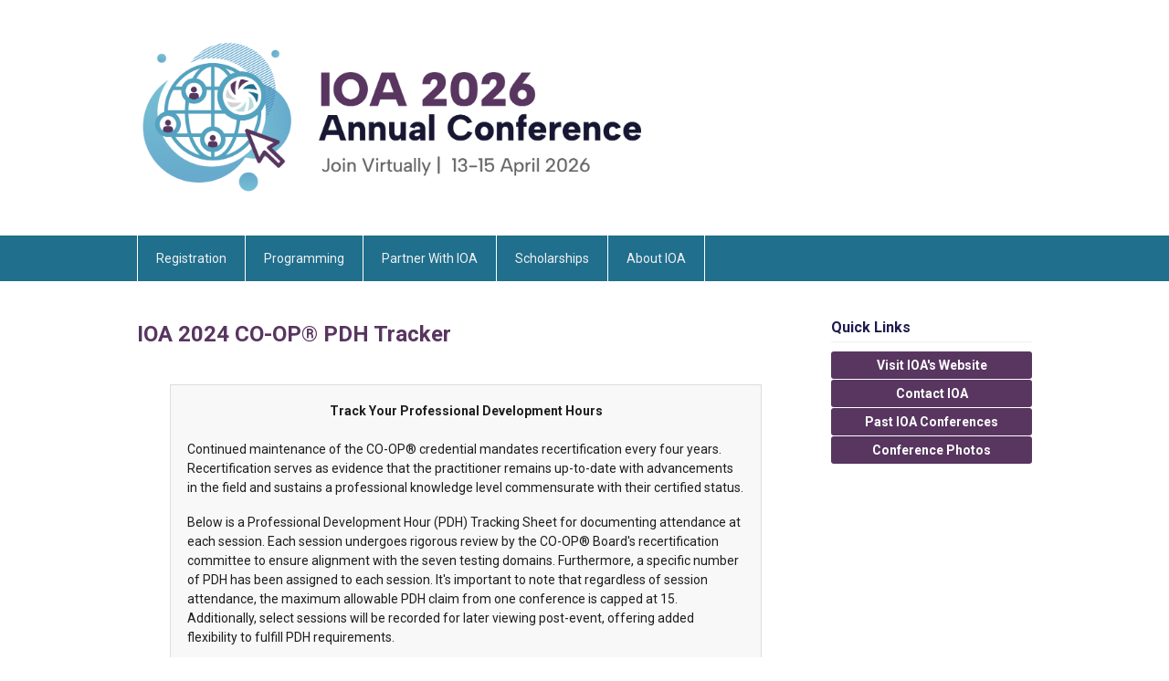

--- FILE ---
content_type: text/html; charset=utf-8
request_url: https://www.ioaconference.org/download-conference-pdh-tracker
body_size: 5194
content:
<!DOCTYPE html PUBLIC "-//W3C//DTD XHTML 1.0 Transitional//EN" "http://www.w3.org/TR/xhtml1/DTD/xhtml1-transitional.dtd">
<html xmlns="http://www.w3.org/1999/xhtml" xml:lang="en-us" lang="en-us" >
<head>
<link rel="stylesheet" href="https://cdn.icomoon.io/2584/MCFrontEnd/style-cf.css?p279bq">
<link href='https://fonts.googleapis.com/css?family=Roboto:400,700' rel='stylesheet' type='text/css'>
  <meta http-equiv="content-type" content="text/html; charset=utf-8" />
  <meta name="robots" content="index, follow" />
  <meta name="keywords" content="" />
  <meta name="title" content="IOA 2024 PDH Tracker " />
  <meta name="author" content="IOA Office" />
  <meta name="description" content="" />
  <meta name="generator" content="MemberClicks Content Management System" />
  <meta name="viewport" content="width=device-width, initial-scale=1" />
  <title>IOA 2024 PDH Tracker </title>
  <link href="/templates/marietta-jt/favicon.ico" rel="shortcut icon" type="image/x-icon" />
  <style type="text/css">
    ::-webkit-input-placeholder {color:inherit; opacity: 0.6}
    :-moz-placeholder {color:inherit;opacity:0.6}
    ::-moz-placeholder {color:inherit;opacity:0.6}
    :-ms-input-placeholder {color:inherit; opacity: 0.6}
  </style>
  <script type="text/javascript" src="https://www.ioaconference.org/includes/js/jquery.min.js"></script>
  <script type="text/javascript" src="https://www.ioaconference.org/includes/js/jquery-migrate.min.js"></script>
  <script type="text/javascript">
    (function($){
      jQuery.fn.extend({
        live: function (event, callback) {
          if (this.selector) {
            jQuery(document).on(event, this.selector, callback);
          }
        },
        curCSS : function (element, attrib, val){
          $(element).css(attrib, val);
        }
      })
    })(jQuery);
  </script>
  <script type="text/javascript">jQuery.noConflict();</script>
  <script type="text/javascript" src="https://www.ioaconference.org/includes/js/jquery-ui-custom-elvn-fr.min.js"></script>
  <script type="text/javascript" src="https://www.ioaconference.org/includes/js/jQueryUIDialogInclude.js"></script>
  <script type="text/javascript" src="https://www.ioaconference.org/includes/js/jquery.dataTables.js"></script>
  <script type="text/javascript" src="https://www.ioaconference.org/includes/js/jquery.tablednd-0.5.js"></script>
  <script type="text/javascript" src="https://www.ioaconference.org/includes/js/json2.js"></script>
  <script type="text/javascript" src="/ui-v2/js/libs/underscore/underscore.js"></script>
  <link rel="stylesheet" href="https://www.ioaconference.org/includes/css/themes/base/ui.all.css" type="text/css" />
  <link rel="stylesheet" href="https://www.ioaconference.org/includes/css/jqueryui.css" type="text/css" />
  <link rel="stylesheet" href="https://www.ioaconference.org/includes/css/system-messages.css" type="text/css" />
  <script type="text/javascript" src="/plugins/system/mtupgrade/mootools.js"></script>
  <script type="text/javascript" src="/includes/js/joomla.javascript.js"></script>
  <script type="text/javascript" src="/media/system/js/caption.js"></script>
  <script type='text/javascript'>
/*<![CDATA[*/
	var jax_live_site = 'https://www.ioaconference.org/index.php';
	var jax_site_type = '1.5';
	var jax_token_var = 'a92c992bce6a645406fd4e002580d759';
/*]]>*/
</script><script type="text/javascript" src="https://www.ioaconference.org/plugins/system/pc_includes/ajax_1.3.js"></script>
  <link rel="stylesheet" href="/media/system/css/modal.css" type="text/css" />
  <script type="text/javascript" src="/media/system/js/modal.js"></script>
  <script type="text/javascript">
      window.addEvent("domready", function() {
          SqueezeBox.initialize({});
          $$("a.modal").each(function(el) {
              el.addEvent("click", function(e) {
                  new Event(e).stop();
                  SqueezeBox.fromElement(el);
              });
          });
      });
  </script>
  <script type="text/javascript">
    jQuery(document).ready(function() {
      var mcios = navigator.userAgent.toLowerCase().match(/(iphone|ipod|ipad)/);
      var supportsTouch = 'ontouchstart' in window || window.navigator.msMaxTouchPoints || navigator.userAgent.toLowerCase().match(/(iemobile)/);
      if (mcios) {
        jQuery('#bkg').addClass('mc-touch mc-ios');
      } else if (supportsTouch) {
        jQuery('#bkg').addClass('mc-touch non-ios');
      } else {
        jQuery('#bkg').addClass('mc-no-touch');
      }
      jQuery('#cToolbarNavList li:has(li)').addClass('parent');
    });
  </script>

<link rel="stylesheet" href="/templates/system/css/general.css" type="text/css"/>
<link rel="stylesheet" href="/jmc-assets/nivo-slider-css/nivo-slider.css" type="text/css" />
<link rel="stylesheet" href="/jmc-assets/nivo-slider-css/nivo-themes/mc01/mc01.css" type="text/css" />
<link rel="stylesheet" href="/jmc-assets/nivo-slider-css/nivo-themes/mc02/mc02.css" type="text/css" />
<link rel="stylesheet" href="/templates/marietta-jt/css/editor.css" type="text/css" />
<!--[if lte IE 8]>
    <link rel="stylesheet" type="text/css" href="/templates/marietta-jt/css/ie8.css" />
<![endif]-->
<script type="text/javascript" src="/jmc-assets/global-js/hoverIntent.js"></script>
<script type="text/javascript" src="/jmc-assets/global-js/jquery.nivo.slider.pack.js"></script>

<script type="text/javascript">
jQuery(function(){
    jQuery('.socnets ul > li > a > span').each(function() {
        var socnetText = jQuery(this).text().toLowerCase();
        jQuery(this).addClass('icon-'+socnetText);
        jQuery(this).parent('a').addClass(socnetText);
    });

    jQuery('a#menu-toggle').bind('click', function(){
            jQuery('#bkg').toggleClass('show-mobile');
    });

    jQuery('a#menu-toggle-x').bind('click', function(){
        jQuery('#bkg.show-mobile').toggleClass('show-mobile');
    });

    jQuery('div.site-overlay').bind('click',function(){
        jQuery('body.show-mobile').toggleClass('show-mobile');
    });

});
</script>
<script type="text/javascript">// <![CDATA[
jQuery(window).load(function() {
    jQuery('#slider').nivoSlider({
        effect: 'fade', // Nivo Slider - Specify sets like: 'fold,fade,sliceDown'
        slices: 9, // For slice animations
        boxCols: 9, // For box animations
        boxRows: 3, // For box animations
        animSpeed: 500, // Slide transition speed
        pauseTime: 5000, // How long each slide will show
        startSlide: 0, // Set starting Slide (0 index)
        directionNav: true, // Next & Prev navigation
        directionNavHide: true, // Only show on hover
        controlNav: false, // 1,2,3... navigation
        controlNavThumbs: false, // Use thumbnails for Control Nav
        pauseOnHover: false, // Stop animation while hovering
        manualAdvance: false, // Force manual transitions
        prevText: 'Prev', // Prev directionNav text
        nextText: 'Next', // Next directionNav text
        randomStart: false, // Start on a random slide
        beforeChange: function(){}, // Triggers before a slide transition
        afterChange: function(){}, // Triggers after a slide transition
        slideshowEnd: function(){}, // Triggers after all slides have been shown
        lastSlide: function(){}, // Triggers when last slide is shown
        afterLoad: function(){} // Triggers when slider has loaded
    });
});
// ]]></script>
</head>
<body id="bkg">
    <div id="viewports">
        <div id="phone-landscape"></div>
        <div id="tablet-portrait"></div>
        <div id="tablet-landscape"></div>
    </div>
    <a id="menu-toggle-x" class="icon-menu-x"></a>
    <div class="mobile-menu-top modules-0">
            </div>
    <div class="mobile-menu"><ul class="menu resp-menu"><li class="parent item125"><span class="separator"><span>Registration</span></span><ul><li class="item134"><a href="/2026-registration"><span>2026 Registration</span></a></li><li class="item172"><a href="/event-faqs"><span>Frequently Asked Questions</span></a></li><li class="item135"><a href="https://ioa.memberclicks.net/become-a-member" target="_blank"><span>Become an IOA Member</span></a></li></ul></li><li class="parent item127"><span class="separator"><span>Programming</span></span><ul><li class="item131"><a href="/conference-schedule"><span>Conference Schedule</span></a></li><li class="item173"><a href="/meet-the-keynotes"><span>Meet the Keynotes</span></a></li><li class="item189"><a href="/ioa-presenter-resources"><span>Presenter Resources</span></a></li><li class="item212"><a href="/call-for-presentations"><span>Call for Presentations</span></a></li></ul></li><li class="parent item128"><span class="separator"><span>Partner With IOA</span></span><ul><li class="item213"><a href="/conference-partnerships"><span>Conference Partnerships</span></a></li></ul></li><li class="parent item210"><span class="separator"><span>Scholarships</span></span><ul><li class="item211"><a href="/2026-conference-scholarships"><span>2026 Conference Scholarships</span></a></li></ul></li><li class="parent item184"><span class="separator"><span>About IOA</span></span><ul><li class="item129"><a href="/contact-us"><span>Contact Us</span></a></li><li class="item209"><a href="https://www.ombudsassociation.org/learn-about-our-organization" target="_blank"><span>Learn About IOA</span></a></li><li class="item165"><a href="https://www.ombudsassociation.org/contact-the-ioa-ombuds-ioa-s-ombuds-program-for-members" target="_blank"><span>IOA's Conference Ombuds</span></a></li></ul></li></ul></div>
    <div class="mobile-menu-bottom"></div>
    <div class="site-container">
        <div class="site-overlay"></div>
                <div id="site-wrap">
            <div id="header">
                <div class="site-width">
                    <div class="mc-logo-link"><a href="/"><img style="margin: 0px 0px 0px 0px;" title="" src="/assets/weblogoheader.png" alt="" width="561" height="201" align="" /></a></div>
                                        <a id="menu-toggle" class="icon-menu"></a>
                    <div class="clarence"></div>
                </div>
            </div>
            <div id="primary-nav-container">
                <div class="site-width">
                    <div id="primary-menu"><ul class="menu resp-menu"><li class="parent item125"><span class="separator"><span>Registration</span></span><ul><li class="item134"><a href="/2026-registration"><span>2026 Registration</span></a></li><li class="item172"><a href="/event-faqs"><span>Frequently Asked Questions</span></a></li><li class="item135"><a href="https://ioa.memberclicks.net/become-a-member" target="_blank"><span>Become an IOA Member</span></a></li></ul></li><li class="parent item127"><span class="separator"><span>Programming</span></span><ul><li class="item131"><a href="/conference-schedule"><span>Conference Schedule</span></a></li><li class="item173"><a href="/meet-the-keynotes"><span>Meet the Keynotes</span></a></li><li class="item189"><a href="/ioa-presenter-resources"><span>Presenter Resources</span></a></li><li class="item212"><a href="/call-for-presentations"><span>Call for Presentations</span></a></li></ul></li><li class="parent item128"><span class="separator"><span>Partner With IOA</span></span><ul><li class="item213"><a href="/conference-partnerships"><span>Conference Partnerships</span></a></li></ul></li><li class="parent item210"><span class="separator"><span>Scholarships</span></span><ul><li class="item211"><a href="/2026-conference-scholarships"><span>2026 Conference Scholarships</span></a></li></ul></li><li class="parent item184"><span class="separator"><span>About IOA</span></span><ul><li class="item129"><a href="/contact-us"><span>Contact Us</span></a></li><li class="item209"><a href="https://www.ombudsassociation.org/learn-about-our-organization" target="_blank"><span>Learn About IOA</span></a></li><li class="item165"><a href="https://www.ombudsassociation.org/contact-the-ioa-ombuds-ioa-s-ombuds-program-for-members" target="_blank"><span>IOA's Conference Ombuds</span></a></li></ul></li></ul></div>
                </div>
            </div>
                                                <div id="content-wrap" class="r-mid">
                            <div class="site-width">
                    <div id="content-padding">
                        <div id="jmc-message"></div>
                        <div id="component-wrap">


<table class="contentpaneopen">



<tr>
<td valign="top">
<h1>IOA 2024 CO-OP® PDH Tracker</h1>
<blockquote>
<div style="text-align: center;"><strong>Track Your Professional Development Hours<br /></strong><br />
<p style="text-align: left;">Continued maintenance of the CO-OP® credential mandates recertification every four years. Recertification serves as evidence that the practitioner remains up-to-date with advancements in the field and sustains a professional knowledge level commensurate with their certified status.</p>
<p style="text-align: left;">Below is a Professional Development Hour (PDH) Tracking Sheet for documenting attendance at each session. Each session undergoes rigorous review by the CO-OP® Board's recertification committee to ensure alignment with the seven testing domains. Furthermore, a specific number of PDH has been assigned to each session. It's important to note that regardless of session attendance, the maximum allowable PDH claim from one conference is capped at 15. Additionally, select sessions will be recorded for later viewing post-event, offering added flexibility to fulfill PDH requirements.</p>
<p style="text-align: left;">Please be reminded of your responsibility to maintain a completed PDH Tracking Sheet for recertification purposes. In the event of an audit, you may be required to furnish evidence of conference attendance, such as registration or payment confirmation.</p>
</div>
</blockquote>
<h6><a title="" href="/assets/2024_Conf_Documents/2024_IOA%20Conferfence_PDH%20Tracking%20Sheet.pdf" target="_self">Download the IOA 2024 CO-OP® PDH Tracker </a></h6>
<p> </p>
<table style="width: 717px; height: 413px;" border="0" cellspacing="0" cellpadding="0" align="center">
<tbody>
<tr>
<td style="text-align: center; border-color: #ffffff; background-color: #ffffff; width: 64px; height: 19px; border-style: solid; border-width: 1px;">
<div style="padding: 56.25% 0 0 0; position: relative;"><iframe frameborder="0" height="240" src="https://player.vimeo.com/video/930798116?h=b39f985e38&amp;badge=0&amp;autopause=0&amp;player_id=0&amp;app_id=58479" style="position: absolute; top: 0; left: 0; width: 100%; height: 100%;" title="IOA_2024_Recertification: Conference PDH Tracking" width="320"></iframe></div>
<script type="text/javascript" src="https://player.vimeo.com/api/player.js"></script>
</td>
</tr>
</tbody>
</table>
<div style="text-align: center;"></div>
<div style="padding: 56.25% 0px 0px; position: relative; text-align: center;"></div>
<script type="text/javascript" src="https://player.vimeo.com/api/player.js"></script></td>
</tr>

</table>
<span class="article_separator">&nbsp;</span>
</div>
                    </div>
                                                            <div id="right-bar" class="side-bar">		<div class="moduletable mc-button-list">
					<h3>Quick Links</h3>
		            <ul class="menu"><li class="item162"><a href="https://www.ombudsassociation.org/"><span>Visit IOA's Website</span></a></li><li class="item120"><a href="/contact-ioa"><span>Contact IOA</span></a></li><li class="item190"><a href="/past-ioa-conferences"><span>Past IOA Conferences</span></a></li><li class="item200"><a href="/conference-photos"><span>Conference Photos</span></a></li></ul>		</div>
	</div>
                                    </div>
                <div class="clarence"></div>
            </div>
                    </div>
        <div id="footer">
            <div class="site-width">
                <div class="footer-info"><p><a href="https://www.ombudsassociation.org/"><img style="float: left; margin: 5px 10px;" src="https://ioa2020.memberclicks.net/assets/site/2022_Rebrand/IOA_Logo_Web_Standard_White.png" alt="" width="87" height="87" /></a><strong>International Ombuds Association</strong></p>
<p>2150 N 107th Street • STE 330 • Seattle, WA 98133 • United States<br />+1-206-209-5275 • <span style="text-decoration: underline;"><span style="color: #ffffff; text-decoration: underline;"><a href="/cdn-cgi/l/email-protection#c7aea9a1a887a8aaa5b2a3b4a6b4b4a8a4aea6b3aea8a9e9a8b5a0" target="_blank"><span style="color: #ffffff; text-decoration: underline;"><span class="__cf_email__" data-cfemail="543d3a323b143b39362130273527273b373d35203d3b3a7a3b2633">[email&#160;protected]</span></span></a></span></span></p>
<p> </p>
<p> </p>
<p><span>The term ombuds is used to communicate to the widest possible community and is not intended to discourage others from using alternatives. IOA respectfully acknowledges that many practitioners use alternative forms of this word including organizational ombudsman, ombudsperson, and others.</span></p>
<p><br />©Copyright 2026 International Ombuds Association. All rights reserved <span style="text-decoration: underline;"><span style="color: #ffffff; text-decoration: underline;"><a title="" href="https://ioa.memberclicks.net/Website-Privacy-Policy" target="_self"><span style="color: #ffffff; text-decoration: underline;">Privac</span></a><a title="" href="https://ioa.memberclicks.net/Website-Privacy-Policy" target="_self"><span style="color: #ffffff; text-decoration: underline;">y Policy</span></a></span></span></p>
<p> </p></div>
                <div class="socnets"><ul class="menu" id="socnets"><li class="item110"><a href="https://www.facebook.com/pages/International-Ombudsman-Association/559089367457391" target="_blank"><span>Facebook</span></a></li><li class="item111"><a href="https://twitter.com/IntlOmbudsAssoc" target="_blank"><span>Twitter</span></a></li><li class="item158"><a href="https://www.linkedin.com/company/international-ombudsman-association" target="_blank"><span>Linkedin</span></a></li><li class="item159"><a href="https://www.youtube.com/channel/UCcnBzHK3hjf_aihqcTgFGTA " target="_blank"><span>Youtube</span></a></li></ul></div>
                <a id="RTT" href="#">Back to top <span class="icon-arrow-up"></span></a>
                <div class="clarence"></div>
                <div id= "sbiWrap"><a id="sbi" href="http://www.sbims.com" target="_blank">sbi where non-profits grow</a></div>
                <div id="pbmc-wrap">
                    <a id="pbmc" title="powered by MemberClicks" href="http://www.memberclicks.com/">powered by 
                        <span class="icon-mc-logomark"></span>
                        <span class="icon-mc-wordmark"></span>
                        <span class="mc-brand-container">MemberClicks</span>
                    </a>
                </div>
                <div class="clarence"></div>
            </div>
        </div>
    </div>
    <script data-cfasync="false" src="/cdn-cgi/scripts/5c5dd728/cloudflare-static/email-decode.min.js"></script><script type="text/javascript" src="/jmc-assets/global-js/mc-respond-v2.1.js"></script>
     <!-- inject global template body code -->
    
			<script type="text/javascript">
			document.write(unescape("%3Cscript src='https://ssl.google-analytics.com/ga.js' type='text/javascript'%3E%3C/script%3E"));
			</script>
			<script type="text/javascript">
			try {
			var pageTracker = _gat._getTracker("UA-133420579-2");
			pageTracker._trackPageview();
			} catch(err) {}</script>
			</body>
</html>

--- FILE ---
content_type: text/html; charset=UTF-8
request_url: https://player.vimeo.com/video/930798116?h=b39f985e38&badge=0&autopause=0&player_id=0&app_id=58479
body_size: 6814
content:
<!DOCTYPE html>
<html lang="en">
<head>
  <meta charset="utf-8">
  <meta name="viewport" content="width=device-width,initial-scale=1,user-scalable=yes">
  
  <link rel="canonical" href="https://player.vimeo.com/video/930798116?h=b39f985e38">
  <meta name="googlebot" content="noindex,indexifembedded">
  
  
  <title>IOA_2024_Recertification: Conference PDH Tracking on Vimeo</title>
  <style>
      body, html, .player, .fallback {
          overflow: hidden;
          width: 100%;
          height: 100%;
          margin: 0;
          padding: 0;
      }
      .fallback {
          
              background-color: transparent;
          
      }
      .player.loading { opacity: 0; }
      .fallback iframe {
          position: fixed;
          left: 0;
          top: 0;
          width: 100%;
          height: 100%;
      }
  </style>
  <link rel="modulepreload" href="https://f.vimeocdn.com/p/4.46.25/js/player.module.js" crossorigin="anonymous">
  <link rel="modulepreload" href="https://f.vimeocdn.com/p/4.46.25/js/vendor.module.js" crossorigin="anonymous">
  <link rel="preload" href="https://f.vimeocdn.com/p/4.46.25/css/player.css" as="style">
</head>

<body>


<div class="vp-placeholder">
    <style>
        .vp-placeholder,
        .vp-placeholder-thumb,
        .vp-placeholder-thumb::before,
        .vp-placeholder-thumb::after {
            position: absolute;
            top: 0;
            bottom: 0;
            left: 0;
            right: 0;
        }
        .vp-placeholder {
            visibility: hidden;
            width: 100%;
            max-height: 100%;
            height: calc(1080 / 1920 * 100vw);
            max-width: calc(1920 / 1080 * 100vh);
            margin: auto;
        }
        .vp-placeholder-carousel {
            display: none;
            background-color: #000;
            position: absolute;
            left: 0;
            right: 0;
            bottom: -60px;
            height: 60px;
        }
    </style>

    

    
        <style>
            .vp-placeholder-thumb {
                overflow: hidden;
                width: 100%;
                max-height: 100%;
                margin: auto;
            }
            .vp-placeholder-thumb::before,
            .vp-placeholder-thumb::after {
                content: "";
                display: block;
                filter: blur(7px);
                margin: 0;
                background: url(https://i.vimeocdn.com/video/1827682683-c0c321c859d6c07e58f478cda985065e80a6e68c45b4b2db25d68a85fbd1ef59-d?mw=80&q=85) 50% 50% / contain no-repeat;
            }
            .vp-placeholder-thumb::before {
                 
                margin: -30px;
            }
        </style>
    

    <div class="vp-placeholder-thumb"></div>
    <div class="vp-placeholder-carousel"></div>
    <script>function placeholderInit(t,h,d,s,n,o){var i=t.querySelector(".vp-placeholder"),v=t.querySelector(".vp-placeholder-thumb");if(h){var p=function(){try{return window.self!==window.top}catch(a){return!0}}(),w=200,y=415,r=60;if(!p&&window.innerWidth>=w&&window.innerWidth<y){i.style.bottom=r+"px",i.style.maxHeight="calc(100vh - "+r+"px)",i.style.maxWidth="calc("+n+" / "+o+" * (100vh - "+r+"px))";var f=t.querySelector(".vp-placeholder-carousel");f.style.display="block"}}if(d){var e=new Image;e.onload=function(){var a=n/o,c=e.width/e.height;if(c<=.95*a||c>=1.05*a){var l=i.getBoundingClientRect(),g=l.right-l.left,b=l.bottom-l.top,m=window.innerWidth/g*100,x=window.innerHeight/b*100;v.style.height="calc("+e.height+" / "+e.width+" * "+m+"vw)",v.style.maxWidth="calc("+e.width+" / "+e.height+" * "+x+"vh)"}i.style.visibility="visible"},e.src=s}else i.style.visibility="visible"}
</script>
    <script>placeholderInit(document,  false ,  true , "https://i.vimeocdn.com/video/1827682683-c0c321c859d6c07e58f478cda985065e80a6e68c45b4b2db25d68a85fbd1ef59-d?mw=80\u0026q=85",  1920 ,  1080 );</script>
</div>

<div id="player" class="player"></div>
<script>window.playerConfig = {"cdn_url":"https://f.vimeocdn.com","vimeo_api_url":"api.vimeo.com","request":{"files":{"dash":{"cdns":{"akfire_interconnect_quic":{"avc_url":"https://vod-adaptive-ak.vimeocdn.com/exp=1769817170~acl=%2F6e5c4c78-1377-41c1-8294-cab3e8f2439a%2Fpsid%3D96d13fe0c4dae8f8f66e1453ca4027e9a6bdb13340367ef4c228695e181d53e2%2F%2A~hmac=dce40d184d49780b056dfe331c35c0662d244beae42c37f01c4d0bbc14318d38/6e5c4c78-1377-41c1-8294-cab3e8f2439a/psid=96d13fe0c4dae8f8f66e1453ca4027e9a6bdb13340367ef4c228695e181d53e2/v2/playlist/av/primary/prot/cXNyPTE/playlist.json?omit=av1-hevc\u0026pathsig=8c953e4f~Aidm6QXzxeXxaVifHGwlzlvfWsM9taHUL9OJAw1oNVs\u0026qsr=1\u0026r=dXM%3D\u0026rh=HT4Jf","origin":"gcs","url":"https://vod-adaptive-ak.vimeocdn.com/exp=1769817170~acl=%2F6e5c4c78-1377-41c1-8294-cab3e8f2439a%2Fpsid%3D96d13fe0c4dae8f8f66e1453ca4027e9a6bdb13340367ef4c228695e181d53e2%2F%2A~hmac=dce40d184d49780b056dfe331c35c0662d244beae42c37f01c4d0bbc14318d38/6e5c4c78-1377-41c1-8294-cab3e8f2439a/psid=96d13fe0c4dae8f8f66e1453ca4027e9a6bdb13340367ef4c228695e181d53e2/v2/playlist/av/primary/prot/cXNyPTE/playlist.json?pathsig=8c953e4f~Aidm6QXzxeXxaVifHGwlzlvfWsM9taHUL9OJAw1oNVs\u0026qsr=1\u0026r=dXM%3D\u0026rh=HT4Jf"},"fastly_skyfire":{"avc_url":"https://skyfire.vimeocdn.com/1769817170-0x09f832e53e8c4b72d7585488b8dd993a7bd46956/6e5c4c78-1377-41c1-8294-cab3e8f2439a/psid=96d13fe0c4dae8f8f66e1453ca4027e9a6bdb13340367ef4c228695e181d53e2/v2/playlist/av/primary/prot/cXNyPTE/playlist.json?omit=av1-hevc\u0026pathsig=8c953e4f~Aidm6QXzxeXxaVifHGwlzlvfWsM9taHUL9OJAw1oNVs\u0026qsr=1\u0026r=dXM%3D\u0026rh=HT4Jf","origin":"gcs","url":"https://skyfire.vimeocdn.com/1769817170-0x09f832e53e8c4b72d7585488b8dd993a7bd46956/6e5c4c78-1377-41c1-8294-cab3e8f2439a/psid=96d13fe0c4dae8f8f66e1453ca4027e9a6bdb13340367ef4c228695e181d53e2/v2/playlist/av/primary/prot/cXNyPTE/playlist.json?pathsig=8c953e4f~Aidm6QXzxeXxaVifHGwlzlvfWsM9taHUL9OJAw1oNVs\u0026qsr=1\u0026r=dXM%3D\u0026rh=HT4Jf"}},"default_cdn":"akfire_interconnect_quic","separate_av":true,"streams":[{"profile":"c3347cdf-6c91-4ab3-8d56-737128e7a65f","id":"613e932d-b5e1-4444-86a9-074d28ae1f64","fps":30,"quality":"360p"},{"profile":"f9e4a5d7-8043-4af3-b231-641ca735a130","id":"b4435cb8-3701-40a4-8b5c-51410b33d556","fps":30,"quality":"540p"},{"profile":"5ff7441f-4973-4241-8c2e-976ef4a572b0","id":"98a6c56f-2119-4a18-aaf0-a2638ad964f0","fps":30,"quality":"1080p"},{"profile":"f3f6f5f0-2e6b-4e90-994e-842d1feeabc0","id":"9bf7957a-52a5-4839-ba83-86843301b9c2","fps":30,"quality":"720p"},{"profile":"d0b41bac-2bf2-4310-8113-df764d486192","id":"d186ed31-0fbd-42d7-9c37-36c2b97b2a3f","fps":30,"quality":"240p"}],"streams_avc":[{"profile":"d0b41bac-2bf2-4310-8113-df764d486192","id":"d186ed31-0fbd-42d7-9c37-36c2b97b2a3f","fps":30,"quality":"240p"},{"profile":"c3347cdf-6c91-4ab3-8d56-737128e7a65f","id":"613e932d-b5e1-4444-86a9-074d28ae1f64","fps":30,"quality":"360p"},{"profile":"f9e4a5d7-8043-4af3-b231-641ca735a130","id":"b4435cb8-3701-40a4-8b5c-51410b33d556","fps":30,"quality":"540p"},{"profile":"5ff7441f-4973-4241-8c2e-976ef4a572b0","id":"98a6c56f-2119-4a18-aaf0-a2638ad964f0","fps":30,"quality":"1080p"},{"profile":"f3f6f5f0-2e6b-4e90-994e-842d1feeabc0","id":"9bf7957a-52a5-4839-ba83-86843301b9c2","fps":30,"quality":"720p"}]},"hls":{"captions":"https://vod-adaptive-ak.vimeocdn.com/exp=1769817170~acl=%2F6e5c4c78-1377-41c1-8294-cab3e8f2439a%2Fpsid%3D96d13fe0c4dae8f8f66e1453ca4027e9a6bdb13340367ef4c228695e181d53e2%2F%2A~hmac=dce40d184d49780b056dfe331c35c0662d244beae42c37f01c4d0bbc14318d38/6e5c4c78-1377-41c1-8294-cab3e8f2439a/psid=96d13fe0c4dae8f8f66e1453ca4027e9a6bdb13340367ef4c228695e181d53e2/v2/playlist/av/primary/sub/146259485-c-en-x-autogen/prot/cXNyPTE/playlist.m3u8?ext-subs=1\u0026locale=en\u0026omit=opus\u0026pathsig=8c953e4f~ASVc6aGZLeIeTAq8xMFvAXP61KX8PMf13ipmaHVxryA\u0026qsr=1\u0026r=dXM%3D\u0026rh=HT4Jf\u0026sf=fmp4","cdns":{"akfire_interconnect_quic":{"avc_url":"https://vod-adaptive-ak.vimeocdn.com/exp=1769817170~acl=%2F6e5c4c78-1377-41c1-8294-cab3e8f2439a%2Fpsid%3D96d13fe0c4dae8f8f66e1453ca4027e9a6bdb13340367ef4c228695e181d53e2%2F%2A~hmac=dce40d184d49780b056dfe331c35c0662d244beae42c37f01c4d0bbc14318d38/6e5c4c78-1377-41c1-8294-cab3e8f2439a/psid=96d13fe0c4dae8f8f66e1453ca4027e9a6bdb13340367ef4c228695e181d53e2/v2/playlist/av/primary/sub/146259485-c-en-x-autogen/prot/cXNyPTE/playlist.m3u8?ext-subs=1\u0026locale=en\u0026omit=av1-hevc-opus\u0026pathsig=8c953e4f~ASVc6aGZLeIeTAq8xMFvAXP61KX8PMf13ipmaHVxryA\u0026qsr=1\u0026r=dXM%3D\u0026rh=HT4Jf\u0026sf=fmp4","captions":"https://vod-adaptive-ak.vimeocdn.com/exp=1769817170~acl=%2F6e5c4c78-1377-41c1-8294-cab3e8f2439a%2Fpsid%3D96d13fe0c4dae8f8f66e1453ca4027e9a6bdb13340367ef4c228695e181d53e2%2F%2A~hmac=dce40d184d49780b056dfe331c35c0662d244beae42c37f01c4d0bbc14318d38/6e5c4c78-1377-41c1-8294-cab3e8f2439a/psid=96d13fe0c4dae8f8f66e1453ca4027e9a6bdb13340367ef4c228695e181d53e2/v2/playlist/av/primary/sub/146259485-c-en-x-autogen/prot/cXNyPTE/playlist.m3u8?ext-subs=1\u0026locale=en\u0026omit=opus\u0026pathsig=8c953e4f~ASVc6aGZLeIeTAq8xMFvAXP61KX8PMf13ipmaHVxryA\u0026qsr=1\u0026r=dXM%3D\u0026rh=HT4Jf\u0026sf=fmp4","origin":"gcs","url":"https://vod-adaptive-ak.vimeocdn.com/exp=1769817170~acl=%2F6e5c4c78-1377-41c1-8294-cab3e8f2439a%2Fpsid%3D96d13fe0c4dae8f8f66e1453ca4027e9a6bdb13340367ef4c228695e181d53e2%2F%2A~hmac=dce40d184d49780b056dfe331c35c0662d244beae42c37f01c4d0bbc14318d38/6e5c4c78-1377-41c1-8294-cab3e8f2439a/psid=96d13fe0c4dae8f8f66e1453ca4027e9a6bdb13340367ef4c228695e181d53e2/v2/playlist/av/primary/sub/146259485-c-en-x-autogen/prot/cXNyPTE/playlist.m3u8?ext-subs=1\u0026locale=en\u0026omit=opus\u0026pathsig=8c953e4f~ASVc6aGZLeIeTAq8xMFvAXP61KX8PMf13ipmaHVxryA\u0026qsr=1\u0026r=dXM%3D\u0026rh=HT4Jf\u0026sf=fmp4"},"fastly_skyfire":{"avc_url":"https://skyfire.vimeocdn.com/1769817170-0x09f832e53e8c4b72d7585488b8dd993a7bd46956/6e5c4c78-1377-41c1-8294-cab3e8f2439a/psid=96d13fe0c4dae8f8f66e1453ca4027e9a6bdb13340367ef4c228695e181d53e2/v2/playlist/av/primary/sub/146259485-c-en-x-autogen/prot/cXNyPTE/playlist.m3u8?ext-subs=1\u0026locale=en\u0026omit=av1-hevc-opus\u0026pathsig=8c953e4f~ASVc6aGZLeIeTAq8xMFvAXP61KX8PMf13ipmaHVxryA\u0026qsr=1\u0026r=dXM%3D\u0026rh=HT4Jf\u0026sf=fmp4","captions":"https://skyfire.vimeocdn.com/1769817170-0x09f832e53e8c4b72d7585488b8dd993a7bd46956/6e5c4c78-1377-41c1-8294-cab3e8f2439a/psid=96d13fe0c4dae8f8f66e1453ca4027e9a6bdb13340367ef4c228695e181d53e2/v2/playlist/av/primary/sub/146259485-c-en-x-autogen/prot/cXNyPTE/playlist.m3u8?ext-subs=1\u0026locale=en\u0026omit=opus\u0026pathsig=8c953e4f~ASVc6aGZLeIeTAq8xMFvAXP61KX8PMf13ipmaHVxryA\u0026qsr=1\u0026r=dXM%3D\u0026rh=HT4Jf\u0026sf=fmp4","origin":"gcs","url":"https://skyfire.vimeocdn.com/1769817170-0x09f832e53e8c4b72d7585488b8dd993a7bd46956/6e5c4c78-1377-41c1-8294-cab3e8f2439a/psid=96d13fe0c4dae8f8f66e1453ca4027e9a6bdb13340367ef4c228695e181d53e2/v2/playlist/av/primary/sub/146259485-c-en-x-autogen/prot/cXNyPTE/playlist.m3u8?ext-subs=1\u0026locale=en\u0026omit=opus\u0026pathsig=8c953e4f~ASVc6aGZLeIeTAq8xMFvAXP61KX8PMf13ipmaHVxryA\u0026qsr=1\u0026r=dXM%3D\u0026rh=HT4Jf\u0026sf=fmp4"}},"default_cdn":"akfire_interconnect_quic","separate_av":true}},"file_codecs":{"av1":[],"avc":["d186ed31-0fbd-42d7-9c37-36c2b97b2a3f","613e932d-b5e1-4444-86a9-074d28ae1f64","b4435cb8-3701-40a4-8b5c-51410b33d556","98a6c56f-2119-4a18-aaf0-a2638ad964f0","9bf7957a-52a5-4839-ba83-86843301b9c2"],"hevc":{"dvh1":[],"hdr":[],"sdr":[]}},"lang":"en","referrer":"https://www.ioaconference.org/download-conference-pdh-tracker","cookie_domain":".vimeo.com","signature":"552a500254e8d747e8da6077d768a221","timestamp":1769813570,"expires":3600,"text_tracks":[{"id":146259485,"lang":"en-x-autogen","url":"https://captions.vimeo.com/captions/146259485.vtt?expires=1769817170\u0026sig=9eeb3c9ad3729a7a132ffd3aa125cf566d0dfb49","kind":"captions","label":"English (auto-generated)","provenance":"ai_generated","default":true}],"thumb_preview":{"url":"https://videoapi-sprites.vimeocdn.com/video-sprites/image/181429e8-1dcc-4c79-8da6-cfacf97d81d3.0.jpeg?ClientID=sulu\u0026Expires=1769817170\u0026Signature=298cde3062a3b5331c3c68d6d35f5739de3eb758","height":2640,"width":4686,"frame_height":240,"frame_width":426,"columns":11,"frames":120},"currency":"USD","session":"5184b0c02ceb191919c914df1da68d364c83f6e91769813570","cookie":{"volume":1,"quality":null,"hd":0,"captions":null,"transcript":null,"captions_styles":{"color":null,"fontSize":null,"fontFamily":null,"fontOpacity":null,"bgOpacity":null,"windowColor":null,"windowOpacity":null,"bgColor":null,"edgeStyle":null},"audio_language":null,"audio_kind":null,"qoe_survey_vote":0},"build":{"backend":"31e9776","js":"4.46.25"},"urls":{"js":"https://f.vimeocdn.com/p/4.46.25/js/player.js","js_base":"https://f.vimeocdn.com/p/4.46.25/js","js_module":"https://f.vimeocdn.com/p/4.46.25/js/player.module.js","js_vendor_module":"https://f.vimeocdn.com/p/4.46.25/js/vendor.module.js","locales_js":{"de-DE":"https://f.vimeocdn.com/p/4.46.25/js/player.de-DE.js","en":"https://f.vimeocdn.com/p/4.46.25/js/player.js","es":"https://f.vimeocdn.com/p/4.46.25/js/player.es.js","fr-FR":"https://f.vimeocdn.com/p/4.46.25/js/player.fr-FR.js","ja-JP":"https://f.vimeocdn.com/p/4.46.25/js/player.ja-JP.js","ko-KR":"https://f.vimeocdn.com/p/4.46.25/js/player.ko-KR.js","pt-BR":"https://f.vimeocdn.com/p/4.46.25/js/player.pt-BR.js","zh-CN":"https://f.vimeocdn.com/p/4.46.25/js/player.zh-CN.js"},"ambisonics_js":"https://f.vimeocdn.com/p/external/ambisonics.min.js","barebone_js":"https://f.vimeocdn.com/p/4.46.25/js/barebone.js","chromeless_js":"https://f.vimeocdn.com/p/4.46.25/js/chromeless.js","three_js":"https://f.vimeocdn.com/p/external/three.rvimeo.min.js","vuid_js":"https://f.vimeocdn.com/js_opt/modules/utils/vuid.min.js","hive_sdk":"https://f.vimeocdn.com/p/external/hive-sdk.js","hive_interceptor":"https://f.vimeocdn.com/p/external/hive-interceptor.js","proxy":"https://player.vimeo.com/static/proxy.html","css":"https://f.vimeocdn.com/p/4.46.25/css/player.css","chromeless_css":"https://f.vimeocdn.com/p/4.46.25/css/chromeless.css","fresnel":"https://arclight.vimeo.com/add/player-stats","player_telemetry_url":"https://arclight.vimeo.com/player-events","telemetry_base":"https://lensflare.vimeo.com"},"flags":{"plays":1,"dnt":0,"autohide_controls":0,"preload_video":"metadata_on_hover","qoe_survey_forced":0,"ai_widget":0,"ecdn_delta_updates":0,"disable_mms":0,"check_clip_skipping_forward":0},"country":"US","client":{"ip":"52.14.58.250"},"ab_tests":{"cross_origin_texttracks":{"group":"variant","track":false,"data":null}},"atid":"1812745979.1769813570","ai_widget_signature":"a059f51cc5762542b5bdf19008e47de0f97897cb7d5c1bc96e5a007273dd9fa0_1769817170","config_refresh_url":"https://player.vimeo.com/video/930798116/config/request?atid=1812745979.1769813570\u0026expires=3600\u0026referrer=https%3A%2F%2Fwww.ioaconference.org%2Fdownload-conference-pdh-tracker\u0026session=5184b0c02ceb191919c914df1da68d364c83f6e91769813570\u0026signature=552a500254e8d747e8da6077d768a221\u0026time=1769813570\u0026v=1"},"player_url":"player.vimeo.com","video":{"id":930798116,"title":"IOA_2024_Recertification: Conference PDH Tracking","width":1920,"height":1080,"duration":324,"url":"","share_url":"https://vimeo.com/930798116/b39f985e38","embed_code":"\u003ciframe title=\"vimeo-player\" src=\"https://player.vimeo.com/video/930798116?h=b39f985e38\" width=\"640\" height=\"360\" frameborder=\"0\" referrerpolicy=\"strict-origin-when-cross-origin\" allow=\"autoplay; fullscreen; picture-in-picture; clipboard-write; encrypted-media; web-share\"   allowfullscreen\u003e\u003c/iframe\u003e","default_to_hd":0,"privacy":"unlisted","embed_permission":"public","thumbnail_url":"https://i.vimeocdn.com/video/1827682683-c0c321c859d6c07e58f478cda985065e80a6e68c45b4b2db25d68a85fbd1ef59-d","owner":{"id":93489544,"name":"International Ombuds Association","img":"https://i.vimeocdn.com/portrait/69109839_60x60?subrect=0%2C0%2C801%2C801\u0026r=cover\u0026sig=44bbf963dde6429f7422e61818a76d9bc1f5701d4af29876f98b10d3a58ad55a\u0026v=1\u0026region=us","img_2x":"https://i.vimeocdn.com/portrait/69109839_60x60?subrect=0%2C0%2C801%2C801\u0026r=cover\u0026sig=44bbf963dde6429f7422e61818a76d9bc1f5701d4af29876f98b10d3a58ad55a\u0026v=1\u0026region=us","url":"https://vimeo.com/user93489544","account_type":"business"},"spatial":0,"live_event":null,"version":{"current":null,"available":[{"id":857127983,"file_id":3732954570,"is_current":true}]},"unlisted_hash":"b39f985e38","rating":{"id":6},"fps":30,"bypass_token":"eyJ0eXAiOiJKV1QiLCJhbGciOiJIUzI1NiJ9.eyJjbGlwX2lkIjo5MzA3OTgxMTYsImV4cCI6MTc2OTgxNzE4MH0.FJi3Q1pLEyXt5LwW-w2f3IrA4Trw-KkW6u8dIHujDCg","channel_layout":"stereo","ai":0,"locale":"en"},"user":{"id":0,"team_id":0,"team_origin_user_id":0,"account_type":"none","liked":0,"watch_later":0,"owner":0,"mod":0,"logged_in":0,"private_mode_enabled":0,"vimeo_api_client_token":"eyJhbGciOiJIUzI1NiIsInR5cCI6IkpXVCJ9.eyJzZXNzaW9uX2lkIjoiNTE4NGIwYzAyY2ViMTkxOTE5YzkxNGRmMWRhNjhkMzY0YzgzZjZlOTE3Njk4MTM1NzAiLCJleHAiOjE3Njk4MTcxNzAsImFwcF9pZCI6MTE4MzU5LCJzY29wZXMiOiJwdWJsaWMgc3RhdHMifQ.d6urC7EdGqIx8d7ZVVRHO16L4q5HTU8oipSNai7UoWY"},"view":1,"vimeo_url":"vimeo.com","embed":{"audio_track":"","autoplay":0,"autopause":0,"dnt":0,"editor":0,"keyboard":1,"log_plays":1,"loop":0,"muted":0,"on_site":0,"texttrack":"","transparent":1,"outro":"nothing","playsinline":1,"quality":null,"player_id":"0","api":null,"app_id":"58479","color":"00adef","color_one":"000000","color_two":"00adef","color_three":"ffffff","color_four":"000000","context":"embed.main","settings":{"auto_pip":1,"badge":0,"byline":1,"collections":0,"color":0,"force_color_one":0,"force_color_two":0,"force_color_three":0,"force_color_four":0,"embed":0,"fullscreen":1,"like":0,"logo":0,"playbar":1,"portrait":1,"pip":1,"share":0,"spatial_compass":0,"spatial_label":0,"speed":1,"title":1,"volume":1,"watch_later":0,"watch_full_video":1,"controls":1,"airplay":0,"audio_tracks":0,"chapters":0,"chromecast":0,"cc":1,"transcript":1,"quality":1,"play_button_position":0,"ask_ai":0,"skipping_forward":1,"debug_payload_collection_policy":"default"},"create_interactive":{"has_create_interactive":false,"viddata_url":""},"min_quality":null,"max_quality":null,"initial_quality":null,"prefer_mms":1}}</script>
<script>const fullscreenSupported="exitFullscreen"in document||"webkitExitFullscreen"in document||"webkitCancelFullScreen"in document||"mozCancelFullScreen"in document||"msExitFullscreen"in document||"webkitEnterFullScreen"in document.createElement("video");var isIE=checkIE(window.navigator.userAgent),incompatibleBrowser=!fullscreenSupported||isIE;window.noModuleLoading=!1,window.dynamicImportSupported=!1,window.cssLayersSupported=typeof CSSLayerBlockRule<"u",window.isInIFrame=function(){try{return window.self!==window.top}catch(e){return!0}}(),!window.isInIFrame&&/twitter/i.test(navigator.userAgent)&&window.playerConfig.video.url&&(window.location=window.playerConfig.video.url),window.playerConfig.request.lang&&document.documentElement.setAttribute("lang",window.playerConfig.request.lang),window.loadScript=function(e){var n=document.getElementsByTagName("script")[0];n&&n.parentNode?n.parentNode.insertBefore(e,n):document.head.appendChild(e)},window.loadVUID=function(){if(!window.playerConfig.request.flags.dnt&&!window.playerConfig.embed.dnt){window._vuid=[["pid",window.playerConfig.request.session]];var e=document.createElement("script");e.async=!0,e.src=window.playerConfig.request.urls.vuid_js,window.loadScript(e)}},window.loadCSS=function(e,n){var i={cssDone:!1,startTime:new Date().getTime(),link:e.createElement("link")};return i.link.rel="stylesheet",i.link.href=n,e.getElementsByTagName("head")[0].appendChild(i.link),i.link.onload=function(){i.cssDone=!0},i},window.loadLegacyJS=function(e,n){if(incompatibleBrowser){var i=e.querySelector(".vp-placeholder");i&&i.parentNode&&i.parentNode.removeChild(i);let a=`/video/${window.playerConfig.video.id}/fallback`;window.playerConfig.request.referrer&&(a+=`?referrer=${window.playerConfig.request.referrer}`),n.innerHTML=`<div class="fallback"><iframe title="unsupported message" src="${a}" frameborder="0"></iframe></div>`}else{n.className="player loading";var t=window.loadCSS(e,window.playerConfig.request.urls.css),r=e.createElement("script"),o=!1;r.src=window.playerConfig.request.urls.js,window.loadScript(r),r["onreadystatechange"in r?"onreadystatechange":"onload"]=function(){!o&&(!this.readyState||this.readyState==="loaded"||this.readyState==="complete")&&(o=!0,playerObject=new VimeoPlayer(n,window.playerConfig,t.cssDone||{link:t.link,startTime:t.startTime}))},window.loadVUID()}};function checkIE(e){e=e&&e.toLowerCase?e.toLowerCase():"";function n(r){return r=r.toLowerCase(),new RegExp(r).test(e);return browserRegEx}var i=n("msie")?parseFloat(e.replace(/^.*msie (\d+).*$/,"$1")):!1,t=n("trident")?parseFloat(e.replace(/^.*trident\/(\d+)\.(\d+).*$/,"$1.$2"))+4:!1;return i||t}
</script>
<script nomodule>
  window.noModuleLoading = true;
  var playerEl = document.getElementById('player');
  window.loadLegacyJS(document, playerEl);
</script>
<script type="module">try{import("").catch(()=>{})}catch(t){}window.dynamicImportSupported=!0;
</script>
<script type="module">if(!window.dynamicImportSupported||!window.cssLayersSupported){if(!window.noModuleLoading){window.noModuleLoading=!0;var playerEl=document.getElementById("player");window.loadLegacyJS(document,playerEl)}var moduleScriptLoader=document.getElementById("js-module-block");moduleScriptLoader&&moduleScriptLoader.parentElement.removeChild(moduleScriptLoader)}
</script>
<script type="module" id="js-module-block">if(!window.noModuleLoading&&window.dynamicImportSupported&&window.cssLayersSupported){const n=document.getElementById("player"),e=window.loadCSS(document,window.playerConfig.request.urls.css);import(window.playerConfig.request.urls.js_module).then(function(o){new o.VimeoPlayer(n,window.playerConfig,e.cssDone||{link:e.link,startTime:e.startTime}),window.loadVUID()}).catch(function(o){throw/TypeError:[A-z ]+import[A-z ]+module/gi.test(o)&&window.loadLegacyJS(document,n),o})}
</script>

<script type="application/ld+json">{"embedUrl":"https://player.vimeo.com/video/930798116?h=b39f985e38","thumbnailUrl":"https://i.vimeocdn.com/video/1827682683-c0c321c859d6c07e58f478cda985065e80a6e68c45b4b2db25d68a85fbd1ef59-d?f=webp","name":"IOA_2024_Recertification: Conference PDH Tracking","description":"This is \"IOA_2024_Recertification: Conference PDH Tracking\" by \"International Ombuds Association\" on Vimeo, the home for high quality videos and the people who love them.","duration":"PT324S","uploadDate":"2024-04-04T15:27:15-04:00","@context":"https://schema.org/","@type":"VideoObject"}</script>

</body>
</html>


--- FILE ---
content_type: text/vtt; charset=utf-8
request_url: https://captions.vimeo.com/captions/146259485.vtt?expires=1769817170&sig=9eeb3c9ad3729a7a132ffd3aa125cf566d0dfb49
body_size: 9659
content:
WEBVTT

1
00:00:05.275 --> 00:00:07.465
Emily, uh, it was good to see you at the,

2
00:00:07.565 --> 00:00:10.465
at the 2024 IOA conference last month.

3
00:00:10.585 --> 00:00:15.145
I think I was on my way to Starbucks to buy a $20 latte, uh,

4
00:00:15.145 --> 00:00:16.185
however much they cost.

5
00:00:16.285 --> 00:00:17.945
Now I'm excited

6
00:00:18.165 --> 00:00:21.425
to do a second co-op certification q and a video with you.

7
00:00:21.985 --> 00:00:25.305
I think the first time we did this, we, we discussed general

8
00:00:26.065 --> 00:00:27.225
recertification questions

9
00:00:27.685 --> 00:00:29.265
and this time, uh,

10
00:00:29.555 --> 00:00:31.705
we're gonna do some specific questions about

11
00:00:31.725 --> 00:00:34.865
how you're keeping track of the PDH that you got

12
00:00:35.165 --> 00:00:36.985
for attending the IOA conference.

13
00:00:38.055 --> 00:00:40.505
Josh? Yes, it was great to see you at the conference too.

14
00:00:41.225 --> 00:00:43.505
I also spent quite a bit of money at Starbucks

15
00:00:43.505 --> 00:00:45.065
during the week, so you were not alone,

16
00:00:46.325 --> 00:00:48.665
but to the actual tracking of PDH.

17
00:00:49.225 --> 00:00:52.265
I love that IOA makes it so easy to track the PDH

18
00:00:52.265 --> 00:00:55.065
for the conference by providing a conference specific

19
00:00:55.225 --> 00:00:56.305
PDH tracking sheet.

20
00:00:56.645 --> 00:00:59.265
And so that sheet outlines the PDH associated

21
00:00:59.265 --> 00:01:01.345
with each pre-approved session of the conference.

22
00:01:01.845 --> 00:01:03.625
So then all I had to do was check off

23
00:01:03.625 --> 00:01:05.505
with which sessions I attended.

24
00:01:06.045 --> 00:01:08.865
Um, I did grab a hard copy when I was there since it was

25
00:01:08.865 --> 00:01:10.705
easy to get that off of the table in person,

26
00:01:11.125 --> 00:01:14.065
but I know IOA also has a soft copy version available

27
00:01:14.165 --> 00:01:16.025
and online for any attendee to access.

28
00:01:16.485 --> 00:01:19.785
You just have to navigate to that IOA online learning center

29
00:01:20.525 --> 00:01:22.265
select events in the top menu bar

30
00:01:22.265 --> 00:01:24.945
and then you can find it under the 2024 conference.

31
00:01:25.855 --> 00:01:28.225
Yeah, that's right. I, you know, I googled that today.

32
00:01:28.245 --> 00:01:30.865
It was like 2024 IOA tracking sheet

33
00:01:31.045 --> 00:01:33.265
and uh, it was one of the top links as well.

34
00:01:33.335 --> 00:01:34.585
It's, it's right there on that website.

35
00:01:35.365 --> 00:01:36.865
Uh, so thanks for sharing that.

36
00:01:37.205 --> 00:01:39.585
In our previous video, uh, I think one

37
00:01:39.585 --> 00:01:40.825
of the things we went over was

38
00:01:40.825 --> 00:01:44.305
that you can only get a maximum 15 PDH

39
00:01:44.405 --> 00:01:46.505
for one educational event.

40
00:01:46.845 --> 00:01:48.945
And so the conference counts as one event,

41
00:01:49.045 --> 00:01:50.145
you know, for the whole thing.

42
00:01:50.175 --> 00:01:52.505
Your max is 15 PDH.

43
00:01:53.245 --> 00:01:55.625
Now we're, you know, if you want to get that,

44
00:01:55.685 --> 00:01:59.345
can you share like how you try to maximize, uh, the amount

45
00:01:59.345 --> 00:02:00.905
of PDH you earn at the conference?

46
00:02:01.815 --> 00:02:04.905
Sure. Um, so since many of the sessions are concurrent,

47
00:02:05.325 --> 00:02:07.905
you can only earn, you know, for me at least,

48
00:02:07.905 --> 00:02:11.105
usually it's anywhere between nine to 10 hours in person.

49
00:02:11.725 --> 00:02:15.185
Um, I think some people may earn a little bit extra if they

50
00:02:15.185 --> 00:02:17.825
go to maybe some of the like, um, dinner

51
00:02:17.825 --> 00:02:18.865
with an expert at night.

52
00:02:18.885 --> 00:02:22.185
But basically for me, I usually earn about between nine

53
00:02:22.185 --> 00:02:23.905
and 10 PDH in person.

54
00:02:24.365 --> 00:02:26.665
But after the conference I go back into

55
00:02:26.665 --> 00:02:28.225
that IOA online learning center

56
00:02:28.225 --> 00:02:30.505
that we were referencing earlier that's on the IOA website

57
00:02:30.925 --> 00:02:33.465
and I can see every session that was recorded.

58
00:02:33.645 --> 00:02:36.105
So then if I hadn't attended those sessions in person,

59
00:02:36.705 --> 00:02:37.705
I watch them online

60
00:02:38.165 --> 00:02:41.265
and add them to my total number of PDH for the conference.

61
00:02:41.725 --> 00:02:44.345
So between the in-person plus the recording,

62
00:02:44.365 --> 00:02:46.025
it really helps me maximize

63
00:02:46.285 --> 00:02:49.585
and get a little bit closer to that 15 PDH max

64
00:02:49.685 --> 00:02:51.105
for the conference for the year.

65
00:02:52.115 --> 00:02:53.145
Right, right. And

66
00:02:53.145 --> 00:02:54.985
so it's a really good way to use the recordings.

67
00:02:55.165 --> 00:02:56.505
Uh, you know, they're there.

68
00:02:57.245 --> 00:03:00.245
Uh, so you can learn, you can see things that you missed,

69
00:03:00.385 --> 00:03:04.605
but also so you can earn more PDH and get to that max of 15.

70
00:03:04.625 --> 00:03:07.645
That's right. Now as a final question, um,

71
00:03:07.945 --> 00:03:09.085
is there anything in addition

72
00:03:09.225 --> 00:03:12.925
to the conference PDH tracking sheet that you saved

73
00:03:13.065 --> 00:03:16.205
or keep updated to make sure you have all the documentation

74
00:03:16.205 --> 00:03:19.285
you need, uh, when recertification comes around?

75
00:03:20.385 --> 00:03:21.645
Yes. So in addition

76
00:03:21.645 --> 00:03:24.245
to the conference specific PDH tracking sheet,

77
00:03:24.765 --> 00:03:27.445
I also save a PDF of my conference registration

78
00:03:27.445 --> 00:03:30.285
and invoice just to have that in case I'm audited.

79
00:03:30.285 --> 00:03:32.925
That way it can serve as my proof of attendance, um,

80
00:03:33.025 --> 00:03:35.325
if I'm audited when I'm going through my recertification,

81
00:03:35.485 --> 00:03:40.245
I mean, um, I also updated my overall PDH tracking form.

82
00:03:40.625 --> 00:03:43.565
So this is the form that gets included when I submit

83
00:03:43.565 --> 00:03:44.685
for recertification.

84
00:03:45.365 --> 00:03:47.605
I continually update this tracker throughout the year

85
00:03:47.665 --> 00:03:48.845
as I earn PDH,

86
00:03:49.115 --> 00:03:51.205
that way I can do it in increments versus trying

87
00:03:51.205 --> 00:03:52.605
to remember all the details at the

88
00:03:52.605 --> 00:03:53.685
very end of a four year period.

89
00:03:54.665 --> 00:03:59.445
Um, but that overall PDH tracking form is a really simple,

90
00:03:59.755 --> 00:04:01.045
easy document to download.

91
00:04:01.075 --> 00:04:03.885
It's a Word document and you can just fill it out, um,

92
00:04:04.265 --> 00:04:06.245
as you earn your PDH across the year.

93
00:04:06.625 --> 00:04:08.365
And I believe that that, um,

94
00:04:08.475 --> 00:04:11.725
overall PDH tracking form is also available on the IOA

95
00:04:11.725 --> 00:04:14.965
website, uh, on the recertification page.

96
00:04:15.955 --> 00:04:17.765
Yeah, that's right. And uh,

97
00:04:18.155 --> 00:04:19.365
it's a good point about the audit.

98
00:04:19.545 --> 00:04:22.965
Uh, you know, when we audit a recertification applicant,

99
00:04:22.985 --> 00:04:26.245
we are looking for proof that they attended, uh, the event.

100
00:04:26.745 --> 00:04:28.845
So if the IOA conference, you're right, uh,

101
00:04:28.845 --> 00:04:32.045
all you would need is the invoice, the receipt, um,

102
00:04:32.315 --> 00:04:33.525
that you registered for the

103
00:04:33.525 --> 00:04:34.645
conference, that would be enough.

104
00:04:35.505 --> 00:04:37.765
And that said, thank you. Thank you so much.

105
00:04:37.765 --> 00:04:39.365
These have been really helpful tips, Emily.

106
00:04:40.095 --> 00:04:41.185
Well, thank you. Thank you

107
00:04:41.185 --> 00:04:42.825
for giving me the opportunity to share them.

108
00:04:42.965 --> 00:04:46.265
Uh, I earned my co-op certification in 2022,

109
00:04:46.725 --> 00:04:48.585
so this is my first time re-certifying.

110
00:04:48.765 --> 00:04:51.825
Um, I'm about halfway through that four year period,

111
00:04:52.405 --> 00:04:55.465
so I really appreciate the opportunity to share some, um,

112
00:04:55.485 --> 00:04:57.185
advice that I've learned along the way.

113
00:04:57.205 --> 00:04:59.305
Thanks to folks like you

114
00:04:59.405 --> 00:05:02.665
and other, uh, other co-op members that have been really

115
00:05:03.185 --> 00:05:04.705
generous with sharing some tips and advice.

116
00:05:04.765 --> 00:05:06.945
So I'm happy to be able to share some as well

117
00:05:07.005 --> 00:05:08.145
and I really hope it helps.

118
00:05:08.765 --> 00:05:11.225
And the other new, um, new co-ops who are in

119
00:05:11.225 --> 00:05:12.865
that first time recertifying.

120
00:05:13.965 --> 00:05:15.505
That's great. It's good to see you again.

121
00:05:15.925 --> 00:05:16.305
You too.
